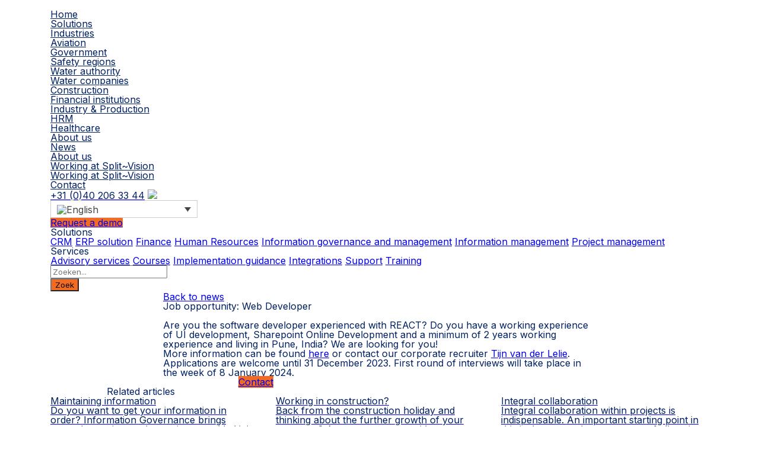

--- FILE ---
content_type: text/html; charset=UTF-8
request_url: https://www.splitvision.nl/en/news/article/job-opportunity-web-developer/
body_size: 8514
content:
<!DOCTYPE html>
<html lang="en-US">

<head>
    <meta charset="UTF-8" />
    <meta name="viewport" content="width=device-width, initial-scale=1.0" />
        	<title>Job opportunity: Web Developer - Split~Vision</title>
	    <link rel="profile" href="http://gmpg.org/xfn/11" />
    <link rel="stylesheet" href="https://www.splitvision.nl/wp-content/themes/splitvision/style.css" type="text/css" media="screen" />
    <link rel="pingback" href="https://www.splitvision.nl/xmlrpc.php" />
	
	<link rel="apple-touch-icon" sizes="180x180" href="https://www.splitvision.nl/wp-content/themes/splitvision/favicon/apple-touch-icon.png">
	<link rel="icon" type="image/png" sizes="32x32" href="https://www.splitvision.nl/wp-content/themes/splitvision/favicon/favicon-32x32.png">
	<link rel="icon" type="image/png" sizes="16x16" href="https://www.splitvision.nl/wp-content/themes/splitvision/favicon/favicon-16x16.png">
	<link rel="manifest" href="https://www.splitvision.nl/wp-content/themes/splitvision/favicon/site.webmanifest">
	<link rel="mask-icon" href="https://www.splitvision.nl/wp-content/themes/splitvision/favicon/safari-pinned-tab.svg" color="#1e2e5d">
	<link rel="shortcut icon" href="https://www.splitvision.nl/wp-content/themes/splitvision/favicon/favicon.ico">
	<meta name="msapplication-TileColor" content="#ffffff">
	<meta name="msapplication-config" content="https://www.splitvision.nl/wp-content/themes/splitvision/favicon/browserconfig.xml">
	<meta name="theme-color" content="#ffffff">

    		<link rel="canonical" href="https://www.splitvision.nl/en/news/article/job-opportunity-web-developer/" />
	
	<!-- HTML5 Shim and Respond.js IE8 support of HTML5 elements and media queries -->
	<!--[if lt IE 9]>
	<script src="https://oss.maxcdn.com/html5shiv/3.7.2/html5shiv.min.js"></script>
	<script src="https://oss.maxcdn.com/respond/1.4.2/respond.min.js"></script>
	<![endif]-->
	
		
	<script type='text/javascript'>
		(function(d,t) {
			_scoopi = {'onload': function() { this.trkDocumentLoad(); }};
			var s=d.getElementsByTagName(t)[0], js=d.createElement(t); js.async=1;
			js.src='//api.salesfeed.com/v3/bootstrap.js?aid=splitvision';
			s.parentNode.insertBefore(js,s);
		})(document,'script');
	</script>
	
    <meta name='robots' content='index, follow, max-image-preview:large, max-snippet:-1, max-video-preview:-1' />

	<!-- This site is optimized with the Yoast SEO plugin v26.8 - https://yoast.com/product/yoast-seo-wordpress/ -->
	<link rel="canonical" href="https://www.splitvision.nl/en/news/article/job-opportunity-web-developer/" />
	<meta property="og:locale" content="en_US" />
	<meta property="og:type" content="article" />
	<meta property="og:title" content="Job opportunity: Web Developer - Split~Vision" />
	<meta property="og:url" content="https://www.splitvision.nl/en/news/article/job-opportunity-web-developer/" />
	<meta property="og:site_name" content="Split~Vision" />
	<meta property="article:modified_time" content="2023-12-20T15:33:23+00:00" />
	<meta name="twitter:card" content="summary_large_image" />
	<script type="application/ld+json" class="yoast-schema-graph">{"@context":"https://schema.org","@graph":[{"@type":"WebPage","@id":"https://www.splitvision.nl/en/news/article/job-opportunity-web-developer/","url":"https://www.splitvision.nl/en/news/article/job-opportunity-web-developer/","name":"Job opportunity: Web Developer - Split~Vision","isPartOf":{"@id":"https://www.splitvision.nl/en/#website"},"datePublished":"2023-12-20T14:46:08+00:00","dateModified":"2023-12-20T15:33:23+00:00","breadcrumb":{"@id":"https://www.splitvision.nl/en/news/article/job-opportunity-web-developer/#breadcrumb"},"inLanguage":"en-US","potentialAction":[{"@type":"ReadAction","target":["https://www.splitvision.nl/en/news/article/job-opportunity-web-developer/"]}]},{"@type":"BreadcrumbList","@id":"https://www.splitvision.nl/en/news/article/job-opportunity-web-developer/#breadcrumb","itemListElement":[{"@type":"ListItem","position":1,"name":"Home","item":"https://www.splitvision.nl/en/"},{"@type":"ListItem","position":2,"name":"Job opportunity: Web Developer"}]},{"@type":"WebSite","@id":"https://www.splitvision.nl/en/#website","url":"https://www.splitvision.nl/en/","name":"Split~Vision","description":"","potentialAction":[{"@type":"SearchAction","target":{"@type":"EntryPoint","urlTemplate":"https://www.splitvision.nl/en/?s={search_term_string}"},"query-input":{"@type":"PropertyValueSpecification","valueRequired":true,"valueName":"search_term_string"}}],"inLanguage":"en-US"}]}</script>
	<!-- / Yoast SEO plugin. -->


<link rel='dns-prefetch' href='//www.googletagmanager.com' />
<style id='wp-img-auto-sizes-contain-inline-css'>
img:is([sizes=auto i],[sizes^="auto," i]){contain-intrinsic-size:3000px 1500px}
/*# sourceURL=wp-img-auto-sizes-contain-inline-css */
</style>
<style id='classic-theme-styles-inline-css'>
/*! This file is auto-generated */
.wp-block-button__link{color:#fff;background-color:#32373c;border-radius:9999px;box-shadow:none;text-decoration:none;padding:calc(.667em + 2px) calc(1.333em + 2px);font-size:1.125em}.wp-block-file__button{background:#32373c;color:#fff;text-decoration:none}
/*# sourceURL=/wp-includes/css/classic-themes.min.css */
</style>
<link rel='stylesheet' id='wpml-legacy-dropdown-0-css' href='https://www.splitvision.nl/wp-content/plugins/sitepress-multilingual-cms/templates/language-switchers/legacy-dropdown/style.min.css?ver=1' media='all' />
<link rel='stylesheet' id='Css-plugins-css' href='https://www.splitvision.nl/wp-content/themes/splitvision/css/plugins.min.css?ver=6.9' media='all' />
<link rel='stylesheet' id='Less-Stylesheet-css' href='https://www.splitvision.nl/wp-content/uploads/wp-less/splitvision/css/style-42d1eaf764.css' media='all' />
<script src="https://www.splitvision.nl/wp-content/plugins/sitepress-multilingual-cms/templates/language-switchers/legacy-dropdown/script.min.js?ver=1" id="wpml-legacy-dropdown-0-js"></script>

<!-- Google tag (gtag.js) snippet added by Site Kit -->
<!-- Google Analytics snippet added by Site Kit -->
<script src="https://www.googletagmanager.com/gtag/js?id=GT-NS92NLK" id="google_gtagjs-js" async></script>
<script id="google_gtagjs-js-after">
window.dataLayer = window.dataLayer || [];function gtag(){dataLayer.push(arguments);}
gtag("set","linker",{"domains":["www.splitvision.nl"]});
gtag("js", new Date());
gtag("set", "developer_id.dZTNiMT", true);
gtag("config", "GT-NS92NLK");
 window._googlesitekit = window._googlesitekit || {}; window._googlesitekit.throttledEvents = []; window._googlesitekit.gtagEvent = (name, data) => { var key = JSON.stringify( { name, data } ); if ( !! window._googlesitekit.throttledEvents[ key ] ) { return; } window._googlesitekit.throttledEvents[ key ] = true; setTimeout( () => { delete window._googlesitekit.throttledEvents[ key ]; }, 5 ); gtag( "event", name, { ...data, event_source: "site-kit" } ); }; 
//# sourceURL=google_gtagjs-js-after
</script>
<meta name="generator" content="WPML ver:4.8.6 stt:37,1;" />
<meta name="generator" content="Site Kit by Google 1.168.0" />	<link rel="stylesheet" href="https://use.typekit.net/hlo3nkf.css">
	
<!-- Google Tag Manager snippet added by Site Kit -->
<script>
			( function( w, d, s, l, i ) {
				w[l] = w[l] || [];
				w[l].push( {'gtm.start': new Date().getTime(), event: 'gtm.js'} );
				var f = d.getElementsByTagName( s )[0],
					j = d.createElement( s ), dl = l != 'dataLayer' ? '&l=' + l : '';
				j.async = true;
				j.src = 'https://www.googletagmanager.com/gtm.js?id=' + i + dl;
				f.parentNode.insertBefore( j, f );
			} )( window, document, 'script', 'dataLayer', 'GTM-MJRJ3QS8' );
			
</script>

<!-- End Google Tag Manager snippet added by Site Kit -->
		<style id="wp-custom-css">
			@import url('https://fonts.googleapis.com/css2?family=Inter:wght@400;500;600;700&display=swap');

body, body * {
  font-family: 'Inter', 'Roboto', 'Muli', sans-serif;
}

.menu-item.current-menu-item > a,
.menu-item.current_page_item > a {
  color: #E57A40 !important;
font-weight: 600 !important;
}

.menu-item > a:hover {
  color: #4a5f9b !important;
}

.menu-item a {
color: #002060 !important;
font-weight: 400 !important;

}

.module-overzicht-inner .button-container a {
background-color: #002060 !important;
}

.header-right span {
color: #002060 !important;
}

.solutions-menu span:hover {
color: #f36b23 !important;
}

/* .banner-inner {
background-color: #002060 !important;
}
 */
.banner-inner a {
color: #002060 !important;
}

.buttons a {
color: #fff !important;
}

.button.white.down:hover {
    color: #fff !important;          
    background-color: #f36b23 !important;
}

.button.white.down {
    color: #002060 !important;           /* text color */
    background-color: #fff !important; /* background color */
}

.banner-inner a:hover {
color: #fff !important;
}

.banner h1 {
color: #fff !important;
}

.banner p {
color: #fff !important;
}

p {
color: #002060 !important;
}

.footer-cta
{
/*   background-color: #1e2e5d !important;  */
}

.footer {
background-color: #002060 !important;
}

.footer-block p {
color: #fff !important;
}

.footer-cta h2 {
color: #fff !important;
}

.top-footer {
/*   background-color: #002060 !important;  */
color: white
}

.top-footer a {
color: #dae3fd !important;
}
.top-footer a:hover {
color: #fff !important;
}

.bottom-footer {
/*   background-color: #002060 !important;  */
color: #000 !important;
}

.bottom-footer p {
color: #cfd9f8 !important;
}

.bottom-footer a {
color: #cfd9f8 !important;
}

.bottom-footer a:hover {
color: #fff !important;
}

.button {
background-color: #f36b23;
}

h1 {
color: #002060 !important;
}

h2 {
color: #002060 !important;
}

.oplossingen-diensten-overzicht h5 {
color: #002060 !important;
}

.solution-item:hover h5 {
color: #f36b23 !important;
}

.buttons.two-buttons .secondair.btn-underlined {
  color: #002060 !important;
}

.buttons.two-buttons .secondair.btn-underlined:hover {
  color: #4a5f9b !important;
}

.cta-met-persoon-inner p {
color: #fff9f5 !important;
}

.cta-met-persoon-inner h1 {
color: #fff !important;
}

.oplossingen-diensten-overzicht .solution-item .content {
  display: flex;
  flex-direction: column;
  justify-content: center; /* vertical centering ONLY */
  height: 100%;
}

.button {
  font-family: 'Inter', 'Roboto', 'Muli', sans-serif;
}		</style>
		</head>
<body class="wp-singular nieuws-template-default single single-nieuws postid-3418 wp-theme-splitvision">
			<!-- Google Tag Manager (noscript) snippet added by Site Kit -->
		<noscript>
			<iframe src="https://www.googletagmanager.com/ns.html?id=GTM-MJRJ3QS8" height="0" width="0" style="display:none;visibility:hidden"></iframe>
		</noscript>
		<!-- End Google Tag Manager (noscript) snippet added by Site Kit -->
			
		
	<!--[if lt IE 10]>
	 <div id="old-ie-banner">
	 		<div class="container">
	 			<p><b>Let op!</b> Je gebruikt een verouderde versie van Internet Explorer. Hierdoor kan de website mogelijk niet goed functioneren, update je browser of gebruik een alternatieve browser.</p>
	 		</div>
	 	</div>
	 <![endif]-->


<header class="home-header">
	<!--Start Header-->
	<div class="header-top">
					<div class="header-wrapper">
					<div class="container">
				<div class="header-inner">
					
					<div class="header-left">
						<div class="logo">
							<a href="https://www.splitvision.nl/en/" aria-label="Split~Vision" class="logolink"><img src="https://www.splitvision.nl/wp-content/uploads/2021/10/SV.png" alt=""></a>						</div>
						
						<div class="navigation">
							<nav class="nav d-none d-lg-block">
								<ul id="menu-hoofdmenu-en" class="menu"><li id="menu-item-1264" class="menu-item menu-item-type-post_type menu-item-object-page menu-item-home menu-item-1264"><a href="https://www.splitvision.nl/en/">Home</a></li>
<li id="menu-item-1263" class="solutions-menu-btn menu-item menu-item-type-post_type menu-item-object-page menu-item-1263"><a href="https://www.splitvision.nl/en/solutions/">Solutions</a></li>
<li id="menu-item-2767" class="menu-item menu-item-type-post_type menu-item-object-page menu-item-has-children menu-item-2767"><a href="https://www.splitvision.nl/en/industries/">Industries</a>
<ul class="sub-menu">
	<li id="menu-item-3900" class="menu-item menu-item-type-post_type menu-item-object-page menu-item-3900"><a href="https://www.splitvision.nl/en/industries/aviation/">Aviation</a></li>
	<li id="menu-item-2772" class="menu-item menu-item-type-post_type menu-item-object-page menu-item-has-children menu-item-2772"><a href="https://www.splitvision.nl/en/industries/government/">Government</a>
	<ul class="sub-menu">
		<li id="menu-item-2776" class="menu-item menu-item-type-post_type menu-item-object-page menu-item-2776"><a href="https://www.splitvision.nl/en/industries/safetyregions/">Safety regions</a></li>
		<li id="menu-item-2777" class="menu-item menu-item-type-post_type menu-item-object-page menu-item-2777"><a href="https://www.splitvision.nl/en/industries/water-authorities/">Water authority</a></li>
		<li id="menu-item-2778" class="menu-item menu-item-type-post_type menu-item-object-page menu-item-2778"><a href="https://www.splitvision.nl/en/industries/water-companies/">Water companies</a></li>
	</ul>
</li>
	<li id="menu-item-2769" class="menu-item menu-item-type-post_type menu-item-object-page menu-item-2769"><a href="https://www.splitvision.nl/en/industries/construction/">Construction</a></li>
	<li id="menu-item-2771" class="menu-item menu-item-type-post_type menu-item-object-page menu-item-2771"><a href="https://www.splitvision.nl/en/industries/financialinstitutions/">Financial institutions</a></li>
	<li id="menu-item-2775" class="menu-item menu-item-type-post_type menu-item-object-page menu-item-2775"><a href="https://www.splitvision.nl/en/industries/industry-production/">Industry &#038; Production</a></li>
	<li id="menu-item-2774" class="menu-item menu-item-type-post_type menu-item-object-page menu-item-2774"><a href="https://www.splitvision.nl/en/industries/hrm/">HRM</a></li>
	<li id="menu-item-2773" class="menu-item menu-item-type-post_type menu-item-object-page menu-item-2773"><a href="https://www.splitvision.nl/en/industries/zorghealthcare/">Healthcare</a></li>
</ul>
</li>
<li id="menu-item-2126" class="menu-item menu-item-type-post_type menu-item-object-page menu-item-has-children menu-item-2126"><a href="https://www.splitvision.nl/en/about-us/">About us</a>
<ul class="sub-menu">
	<li id="menu-item-2128" class="menu-item menu-item-type-post_type menu-item-object-page menu-item-2128"><a href="https://www.splitvision.nl/en/news/">News</a></li>
	<li id="menu-item-2129" class="menu-item menu-item-type-post_type menu-item-object-page menu-item-2129"><a href="https://www.splitvision.nl/en/about-us/">About us</a></li>
	<li id="menu-item-2915" class="menu-item menu-item-type-post_type menu-item-object-page menu-item-has-children menu-item-2915"><a href="https://www.splitvision.nl/en/working-at-splitvision/">Working at Split~Vision</a>
	<ul class="sub-menu">
		<li id="menu-item-2914" class="menu-item menu-item-type-post_type menu-item-object-page menu-item-2914"><a href="https://www.splitvision.nl/en/working-at-splitvision/">Working at Split~Vision</a></li>
	</ul>
</li>
</ul>
</li>
<li id="menu-item-2132" class="menu-item menu-item-type-post_type menu-item-object-page menu-item-2132"><a href="https://www.splitvision.nl/en/contact/">Contact</a></li>
</ul>	
							</nav>	
						</div>
					</div>
					
					<div class="header-right">
													<a href="tel:+310402063344" class="phone"><span>+31 (0)40 206 33 44﻿</span></a>
							
						<a href="#" class="search-trigger"><img src="https://www.splitvision.nl/wp-content/themes/splitvision/images/icon-search.svg"></a>
						
						<div class="lang-wrapper ">
							
<div
	 class="wpml-ls-statics-shortcode_actions wpml-ls wpml-ls-legacy-dropdown js-wpml-ls-legacy-dropdown">
	<ul role="menu">

		<li role="none" tabindex="0" class="wpml-ls-slot-shortcode_actions wpml-ls-item wpml-ls-item-en wpml-ls-current-language wpml-ls-last-item wpml-ls-item-legacy-dropdown">
			<a href="#" class="js-wpml-ls-item-toggle wpml-ls-item-toggle" role="menuitem" title="Switch to English">
                                                    <img
            class="wpml-ls-flag"
            src="https://www.splitvision.nl/wp-content/uploads/flags/vlag-en.svg"
            alt="English"
            width=18
            height=12
    /></a>

			<ul class="wpml-ls-sub-menu" role="menu">
				
					<li class="wpml-ls-slot-shortcode_actions wpml-ls-item wpml-ls-item-nl wpml-ls-first-item" role="none">
						<a href="https://www.splitvision.nl/" class="wpml-ls-link" role="menuitem" aria-label="Switch to Dutch" title="Switch to Dutch">
                                                                <img
            class="wpml-ls-flag"
            src="https://www.splitvision.nl/wp-content/uploads/flags/vlag-nl.svg"
            alt="Dutch"
            width=18
            height=12
    /></a>
					</li>

							</ul>

		</li>

	</ul>
</div>
						</div>
						
							<a href="https://www.splitvision.nl/en/request-a-demo/" class="button  d-none d-md-inline-block" target="_self" rel="">Request a demo</a>
				
						<div class="nav-toggle d-block d-lg-none">
							<div class="hamburger-menu">
								<div class="menu-part"></div>
								<div class="menu-part"></div>
								<div class="menu-part"></div>
							</div>
						</div>
					</div>
					
											<div class="solutions-menu">
							<div class="solutions-menu-inner">
																	<div class="solutions">
										<p class="menu-title">Solutions</p>
										
										<div class="solutions-menu-items">
																									<span class="solutions-menu-item"><a href="https://www.splitvision.nl/en/solutions/crm/"><img src="https://www.splitvision.nl/wp-content/uploads/2025/10/CRM.svg" alt="" /><span class="label">CRM</span></a></span>
																									<span class="solutions-menu-item"><a href="https://www.splitvision.nl/en/solutions/erp-solution/"><img src="https://www.splitvision.nl/wp-content/uploads/2025/09/ERP.svg" alt="" /><span class="label">ERP solution</span></a></span>
																									<span class="solutions-menu-item"><a href="https://www.splitvision.nl/en/solutions/finance/"><img src="https://www.splitvision.nl/wp-content/uploads/2025/09/Financd.svg" alt="" /><span class="label">Finance</span></a></span>
																									<span class="solutions-menu-item"><a href="https://www.splitvision.nl/en/solutions/human-resources/"><img src="https://www.splitvision.nl/wp-content/uploads/2025/09/HR.svg" alt="" /><span class="label">Human Resources</span></a></span>
																									<span class="solutions-menu-item"><a href="https://www.splitvision.nl/en/solutions/information-governance-and-management/"><img src="https://www.splitvision.nl/wp-content/uploads/2025/09/Informatie-governance-en-beheer.svg" alt="" /><span class="label">Information governance and management</span></a></span>
																									<span class="solutions-menu-item"><a href="https://www.splitvision.nl/en/solutions/information-management/"><img src="https://www.splitvision.nl/wp-content/uploads/2025/09/Innformatie-management.svg" alt="" /><span class="label">Information management</span></a></span>
																									<span class="solutions-menu-item"><a href="https://www.splitvision.nl/en/solutions/project-management/"><img src="https://www.splitvision.nl/wp-content/uploads/2025/09/Projectmanagement.svg" alt="" /><span class="label">Project management</span></a></span>
																					</div>
									</div>
																
																	<div class="services">
										<p class="menu-title">Services</p>
										
										<div class="solutions-menu-items">
																									<span class="solutions-menu-item"><a href="https://www.splitvision.nl/en/services/advisory-services/"><img src="https://www.splitvision.nl/wp-content/uploads/2025/09/Adviesdiensten.svg" alt="" /><span class="label">Advisory services</span></a></span>
																									<span class="solutions-menu-item"><a href="https://www.splitvision.nl/en/services/courses/"><img src="https://www.splitvision.nl/wp-content/uploads/2025/09/Opleidingen.svg" alt="" /><span class="label">Courses</span></a></span>
																									<span class="solutions-menu-item"><a href="https://www.splitvision.nl/en/services/implementatiebegeleiding/"><img src="https://www.splitvision.nl/wp-content/uploads/2025/09/Implementatiebegeleiding.svg" alt="" /><span class="label">Implementation guidance</span></a></span>
																									<span class="solutions-menu-item"><a href="https://www.splitvision.nl/en/services/integrations/"><img src="https://www.splitvision.nl/wp-content/uploads/2025/09/Integraties.svg" alt="" /><span class="label">Integrations</span></a></span>
																									<span class="solutions-menu-item"><a href="https://www.splitvision.nl/en/services/support/"><img src="https://www.splitvision.nl/wp-content/uploads/2025/09/Support.svg" alt="" /><span class="label">Support</span></a></span>
																									<span class="solutions-menu-item"><a href="https://www.splitvision.nl/en/services/training/"><img src="https://www.splitvision.nl/wp-content/uploads/2025/09/Trainingen.svg" alt="" /><span class="label">Training</span></a></span>
																					</div>
									</div>
															</div>
						</div>
									</div>
			</div>
			
					</div>
				
		<div class="search-bar-item">
			<div class="container">
				<div class="search-bar-item-inner">
					<form role="search" method="get" class="searchform" action="https://www.splitvision.nl/en/">
    <input type="text" value="" placeholder="Zoeken..." name="s" class="search-field" />
    <div class="submit-container">
        <input type="submit" class="search-button button dark small search-icon" value="Zoek" />
    </div>
</form>				</div>
			</div>
		</div>
	</div>

</header>

<section class="website-content">

<style>
	/* .header-wrapper {
		border-radius: 0px 0px 50px 50px;
	} */
</style>

<div class="banner banner-post  afbeeldingbanner ">
	<div class="banner-inner">
		<div class="container">
			<div class="row">
				<div class="col-xl-10 offset-xl-1 col-md-12">
					<div class="content">
																								
												
											</div>
				</div>
			</div>
		</div>
	</div>
	<div class="banner-img" style="background-image: url('')"></div>
</div>	<div class="single-content">
		<div class="container">
			<div class="row">
				<div class="col-xl-8 offset-xl-2 col-lg-8 offset-lg-2 col-md-12">
					<div class="single-content-inner large-font-inside">
													<div class="single-top">
								<a href="https://www.splitvision.nl/en/news/" class="text-link back">Back to news</a>
		
								<h1 class="look-h2">Job opportunity: Web Developer</h1>
							</div>
												
						
<div class="content-tekst   ">
	
			<div class="tekst">
			<p><img fetchpriority="high" decoding="async" class="alignnone size-medium wp-image-3419" src="https://www.splitvision.nl/wp-content/uploads/2023/12/Visual-Webdeveloper-400x400.jpg" alt="" width="400" height="400" srcset="https://www.splitvision.nl/wp-content/uploads/2023/12/Visual-Webdeveloper-400x400.jpg 400w, https://www.splitvision.nl/wp-content/uploads/2023/12/Visual-Webdeveloper-1024x1024.jpg 1024w, https://www.splitvision.nl/wp-content/uploads/2023/12/Visual-Webdeveloper-768x768.jpg 768w, https://www.splitvision.nl/wp-content/uploads/2023/12/Visual-Webdeveloper.jpg 1080w" sizes="(max-width: 400px) 100vw, 400px" /></p>
<p>Are you the software developer experienced with REACT? Do you have a working experience of UI development, Sharepoint Online Development and a minimum of 2 years working experience and living in Pune, India? We are looking for you!</p>
<p>More information can be found <a href="https://www.splitvision.nl/en/?post_type=vacatures&#038;p=3086">here</a> or contact our corporate recruiter <a href="https://www.linkedin.com/in/ACoAACRjgNMB2Qj7VG38aEsu_STC36ILA-KS2PQ" data-attribute-index="1" data-entity-type="MINI_PROFILE">Tijn van der Lelie</a>.</p>
<p>Applications are welcome until 31 December 2023. First round of interviews will take place in the week of 8 January 2024.</p>
		</div>
	</div>
														<div class="cta-tekst-single tekst">
									<div class="row">
										<div class="col-xl-8 offset-xl-2 col-md-10 offset-md-1">
																							<a href="https://www.splitvision.nl/en/contact/" class="button " target="_self" rel="">Contact</a>
											</div>
									</div>
								</div>
																		</div>
				</div>
			</div>
		</div>
	</div>

	
			<div class="module-overzicht related">
			<div class="container">
				<div class="row">
					<div class="col-md-10 offset-md-1">
						<h2 class="look-h3">Related articles</h2>
					</div>
				</div>
								<div class="row">
							<div class="col-md-6 col-lg-4">
			<article class="module-item nieuws">
				<a href="https://www.splitvision.nl/en/news/article/maintaining-information/" class="module-item-inner">
					<span class="module-item-top">
						<span class="afbeelding-overzicht-container">
							<span class="afbeelding-overzicht-image lazy" data-src="https://www.splitvision.nl/wp-content/uploads/2021/08/Informatie-huishouding.png"></span>
						</span>
						<span class="tekst-overzicht">
							<h1 class="look-h4">Maintaining information</h1>
							<p class="copy">Do you want to get your information in order? Information Governance brings control, certainty and overview, provided it is successfully...</p>
						</span>
					</span>
					<span class="link-overzicht">
						<span class="button transparent">Read more</span>
					</span>
				</a>
			</article>
		</div>
				<div class="col-md-6 col-lg-4">
			<article class="module-item nieuws">
				<a href="https://www.splitvision.nl/en/news/article/working-in-construction/" class="module-item-inner">
					<span class="module-item-top">
						<span class="afbeelding-overzicht-container">
							<span class="afbeelding-overzicht-image lazy" data-src="https://www.splitvision.nl/wp-content/uploads/2021/08/Werkzaam-in-de-bouw_.png"></span>
						</span>
						<span class="tekst-overzicht">
							<h1 class="look-h4">Working in construction?</h1>
							<p class="copy">Back from the construction holiday and thinking about the further growth of your company? Are you an expert with a...</p>
						</span>
					</span>
					<span class="link-overzicht">
						<span class="button transparent">Read more</span>
					</span>
				</a>
			</article>
		</div>
				<div class="col-md-6 col-lg-4">
			<article class="module-item nieuws">
				<a href="https://www.splitvision.nl/en/news/article/integral-collaboration/" class="module-item-inner">
					<span class="module-item-top">
						<span class="afbeelding-overzicht-container">
							<span class="afbeelding-overzicht-image lazy" data-src="https://www.splitvision.nl/wp-content/uploads/2021/08/Integraal-samenwerken.png"></span>
						</span>
						<span class="tekst-overzicht">
							<h1 class="look-h4">Integral collaboration</h1>
							<p class="copy">Integral collaboration within projects is indispensable. An important starting point in this is the targeted management of all projects and...</p>
						</span>
					</span>
					<span class="link-overzicht">
						<span class="button transparent">Read more</span>
					</span>
				</a>
			</article>
		</div>
				<div class="col-md-6 col-lg-4">
			<article class="module-item nieuws">
				<a href="https://www.splitvision.nl/en/news/article/information-governance/" class="module-item-inner">
					<span class="module-item-top">
						<span class="afbeelding-overzicht-container">
							<span class="afbeelding-overzicht-image lazy" data-src="https://www.splitvision.nl/wp-content/uploads/2020/06/Informatie-Governance.png"></span>
						</span>
						<span class="tekst-overzicht">
							<h1 class="look-h4">Information Governance</h1>
							<p class="copy">Want to successfully safeguard Information Governance as water authority or water company? Information Governance brings control, certainty and overview if...</p>
						</span>
					</span>
					<span class="link-overzicht">
						<span class="button transparent">Read more</span>
					</span>
				</a>
			</article>
		</div>
											</div>
			</div>
		</div>
		
</section>


<nav class="responsive-nav"><!--Start Responsive Navigatie-->
	<ul class="nav">
		<li class="menu-item menu-item-type-post_type menu-item-object-page menu-item-home menu-item-1264"><a href="https://www.splitvision.nl/en/">Home</a></li>
<li class="solutions-menu-btn menu-item menu-item-type-post_type menu-item-object-page menu-item-1263"><a href="https://www.splitvision.nl/en/solutions/">Solutions</a><ul class="sub-menu"><li class="menu-item menu-item-type-post_type menu-item-object-page  menu-item-1967"><a href="https://www.splitvision.nl/en/solutions/project-management/" >Project management</a></li><li class="menu-item menu-item-type-post_type menu-item-object-page  menu-item-2055"><a href="https://www.splitvision.nl/en/solutions/crm/" >CRM</a></li><li class="menu-item menu-item-type-post_type menu-item-object-page  menu-item-2094"><a href="https://www.splitvision.nl/en/solutions/erp-solution/" >ERP solution</a></li><li class="menu-item menu-item-type-post_type menu-item-object-page  menu-item-2102"><a href="https://www.splitvision.nl/en/solutions/finance/" >Finance</a></li><li class="menu-item menu-item-type-post_type menu-item-object-page  menu-item-2498"><a href="https://www.splitvision.nl/en/solutions/information-management/" >Information management</a></li><li class="menu-item menu-item-type-post_type menu-item-object-page  menu-item-2086"><a href="https://www.splitvision.nl/en/solutions/human-resources/" >Human Resources</a></li><li class="menu-item menu-item-type-post_type menu-item-object-page  menu-item-1265"><a href="https://www.splitvision.nl/en/solutions/information-governance-and-management/" >Information governance and management</a></li></ul></li>
<li class="menu-item menu-item-type-post_type menu-item-object-page menu-item-has-children menu-item-2767"><a href="https://www.splitvision.nl/en/industries/">Industries</a>
<ul class="sub-menu">
	<li class="menu-item menu-item-type-post_type menu-item-object-page menu-item-3900"><a href="https://www.splitvision.nl/en/industries/aviation/">Aviation</a></li>
	<li class="menu-item menu-item-type-post_type menu-item-object-page menu-item-has-children menu-item-2772"><a href="https://www.splitvision.nl/en/industries/government/">Government</a>
	<ul class="sub-menu">
		<li class="menu-item menu-item-type-post_type menu-item-object-page menu-item-2776"><a href="https://www.splitvision.nl/en/industries/safetyregions/">Safety regions</a></li>
		<li class="menu-item menu-item-type-post_type menu-item-object-page menu-item-2777"><a href="https://www.splitvision.nl/en/industries/water-authorities/">Water authority</a></li>
		<li class="menu-item menu-item-type-post_type menu-item-object-page menu-item-2778"><a href="https://www.splitvision.nl/en/industries/water-companies/">Water companies</a></li>
	</ul>
</li>
	<li class="menu-item menu-item-type-post_type menu-item-object-page menu-item-2769"><a href="https://www.splitvision.nl/en/industries/construction/">Construction</a></li>
	<li class="menu-item menu-item-type-post_type menu-item-object-page menu-item-2771"><a href="https://www.splitvision.nl/en/industries/financialinstitutions/">Financial institutions</a></li>
	<li class="menu-item menu-item-type-post_type menu-item-object-page menu-item-2775"><a href="https://www.splitvision.nl/en/industries/industry-production/">Industry &#038; Production</a></li>
	<li class="menu-item menu-item-type-post_type menu-item-object-page menu-item-2774"><a href="https://www.splitvision.nl/en/industries/hrm/">HRM</a></li>
	<li class="menu-item menu-item-type-post_type menu-item-object-page menu-item-2773"><a href="https://www.splitvision.nl/en/industries/zorghealthcare/">Healthcare</a></li>
</ul>
</li>
<li class="menu-item menu-item-type-post_type menu-item-object-page menu-item-has-children menu-item-2126"><a href="https://www.splitvision.nl/en/about-us/">About us</a>
<ul class="sub-menu">
	<li class="menu-item menu-item-type-post_type menu-item-object-page menu-item-2128"><a href="https://www.splitvision.nl/en/news/">News</a></li>
	<li class="menu-item menu-item-type-post_type menu-item-object-page menu-item-2129"><a href="https://www.splitvision.nl/en/about-us/">About us</a></li>
	<li class="menu-item menu-item-type-post_type menu-item-object-page menu-item-has-children menu-item-2915"><a href="https://www.splitvision.nl/en/working-at-splitvision/">Working at Split~Vision</a>
	<ul class="sub-menu">
		<li class="menu-item menu-item-type-post_type menu-item-object-page menu-item-2914"><a href="https://www.splitvision.nl/en/working-at-splitvision/">Working at Split~Vision</a></li>
	</ul>
</li>
</ul>
</li>
<li class="menu-item menu-item-type-post_type menu-item-object-page menu-item-2132"><a href="https://www.splitvision.nl/en/contact/">Contact</a></li>
	</ul>
		<a href="https://www.splitvision.nl/en/request-a-demo/" class="button d-inline-block d-md-none" target="_self" rel="">Request a demo</a>
	</nav>

<footer>
	<div class="footer-cta">
		<div class="container">
			<div class="row">
				<div class="col-sm-6 col-lg-4 offset-lg-2">
					<h2>Curious about what we can do for <span>your company</span>?</h2>
				</div>
				
				<div class="col-sm-6">
											<div class="footer-cta-wrapper">
								<a href="https://www.splitvision.nl/en/contact/" class="button " target="_self" rel="">Contact</a>
							</div>
									</div>
			</div>
		</div>	
	</div>
	
	<div class="top-footer">
		<div class="container">
			<div class="row">
				<div class="col-md-6 col-lg-8">
					<div class="row">
													<div class="col-sm-6 col-lg-3">
								<div class="footer-block menu">
									<p class="titel">Solutions</p>
									<ul id="menu-navigatie" class="menu">

																			<li class="menu-item menu-item-type-post_type menu-item-object-page"><a href="https://www.splitvision.nl/en/solutions/crm/">CRM</a></li>
																			<li class="menu-item menu-item-type-post_type menu-item-object-page"><a href="https://www.splitvision.nl/en/solutions/erp-solution/">ERP solution</a></li>
																			<li class="menu-item menu-item-type-post_type menu-item-object-page"><a href="https://www.splitvision.nl/en/solutions/finance/">Finance</a></li>
																			<li class="menu-item menu-item-type-post_type menu-item-object-page"><a href="https://www.splitvision.nl/en/solutions/human-resources/">Human Resources</a></li>
																			<li class="menu-item menu-item-type-post_type menu-item-object-page"><a href="https://www.splitvision.nl/en/solutions/information-governance-and-management/">Information governance and management</a></li>
																			<li class="menu-item menu-item-type-post_type menu-item-object-page"><a href="https://www.splitvision.nl/en/solutions/information-management/">Information management</a></li>
																			<li class="menu-item menu-item-type-post_type menu-item-object-page"><a href="https://www.splitvision.nl/en/solutions/project-management/">Project management</a></li>
																	</div>
							</div>
												
													<div class="col-sm-6 col-lg-3">
								<div class="footer-block menu">
									<p class="titel">Services</p>
									<ul id="menu-navigatie" class="menu">

																			<li class="menu-item menu-item-type-post_type menu-item-object-page"><a href="https://www.splitvision.nl/en/services/advisory-services/">Advisory services</a></li>
																			<li class="menu-item menu-item-type-post_type menu-item-object-page"><a href="https://www.splitvision.nl/en/services/courses/">Courses</a></li>
																			<li class="menu-item menu-item-type-post_type menu-item-object-page"><a href="https://www.splitvision.nl/en/services/implementatiebegeleiding/">Implementation guidance</a></li>
																			<li class="menu-item menu-item-type-post_type menu-item-object-page"><a href="https://www.splitvision.nl/en/services/integrations/">Integrations</a></li>
																			<li class="menu-item menu-item-type-post_type menu-item-object-page"><a href="https://www.splitvision.nl/en/services/support/">Support</a></li>
																			<li class="menu-item menu-item-type-post_type menu-item-object-page"><a href="https://www.splitvision.nl/en/services/training/">Training</a></li>
																	</div>
							</div>
						
													<div class="col-sm-6 col-lg-3">
								<div class="footer-block menu">
									<p class="titel">Industries</p>
									<ul id="menu-navigatie" class="menu">

																			<li class="menu-item menu-item-type-post_type menu-item-object-page"><a href="https://www.splitvision.nl/en/industries/aviation/">Aviation</a></li>
																			<li class="menu-item menu-item-type-post_type menu-item-object-page"><a href="https://www.splitvision.nl/en/industries/business-services/">Business services</a></li>
																			<li class="menu-item menu-item-type-post_type menu-item-object-page"><a href="https://www.splitvision.nl/en/industries/construction/">Construction</a></li>
																			<li class="menu-item menu-item-type-post_type menu-item-object-page"><a href="https://www.splitvision.nl/en/industries/education/">Education</a></li>
																			<li class="menu-item menu-item-type-post_type menu-item-object-page"><a href="https://www.splitvision.nl/en/industries/financialinstitutions/">Financial institutions</a></li>
																			<li class="menu-item menu-item-type-post_type menu-item-object-page"><a href="https://www.splitvision.nl/en/industries/government/">Government</a></li>
																			<li class="menu-item menu-item-type-post_type menu-item-object-page"><a href="https://www.splitvision.nl/en/industries/zorghealthcare/">Healthcare</a></li>
																			<li class="menu-item menu-item-type-post_type menu-item-object-page"><a href="https://www.splitvision.nl/en/industries/hrm/">HRM</a></li>
																			<li class="menu-item menu-item-type-post_type menu-item-object-page"><a href="https://www.splitvision.nl/en/industries/industry-production/">Industry & Production</a></li>
																			<li class="menu-item menu-item-type-post_type menu-item-object-page"><a href="https://www.splitvision.nl/en/industries/safetyregions/">Safety regions</a></li>
																			<li class="menu-item menu-item-type-post_type menu-item-object-page"><a href="https://www.splitvision.nl/en/industries/water-authorities/">Water authority</a></li>
																			<li class="menu-item menu-item-type-post_type menu-item-object-page"><a href="https://www.splitvision.nl/en/industries/water-companies/">Water companies</a></li>
																	</div>
							</div>
																
						<div class="col-sm-6 col-lg-3">
							<div class="footer-block menu">
												
								<p class="titel">About us</p>
								<ul id="menu-about-us" class="menu"><li id="menu-item-2137" class="menu-item menu-item-type-post_type menu-item-object-page menu-item-2137"><a href="https://www.splitvision.nl/en/about-us/">About us</a></li>
<li id="menu-item-2146" class="menu-item menu-item-type-post_type menu-item-object-page menu-item-2146"><a href="https://www.splitvision.nl/en/working-at-splitvision/">Working at Split~Vision</a></li>
<li id="menu-item-2138" class="menu-item menu-item-type-post_type menu-item-object-page menu-item-2138"><a href="https://www.splitvision.nl/en/contact/">Contact</a></li>
</ul>							</div>
							
							<div class="footer-block menu">
																	<p class="titel">Volg ons</p>
									
									<div class="social-media">
																					<a href="https://www.linkedin.com/company/split-vision/" target="_blank" rel="noopener" aria-label='LinkedIn' class="linkedin">LinkedIn</a>
																															<a href="https://www.facebook.com/splitvisionnl" target="_blank" rel="noopener" aria-label='Facebook' class="facebook">Facebook</a>
																															<a href="https://www.instagram.com/splitvisionnl/" target="_blank" rel="noopener" aria-label='Instagram' class="instagram">Instagram</a>
																															<a href="https://twitter.com/splitvisionnl" target="_blank" rel="noopener" aria-label='Twitter' class="twitter">Twitter</a>
																													</div>
				
															</div>
						</div>
					</div>
				</div>
				
				<div class="col-md-6 col-lg-4">
					<div class="footer-block company-info">
						<div class="row">
							<div class="col-md-9 offset-md-3">
								<p class="titel">
									Split~Vision								</p>
				
								<p>
																			<a class="phone" href="tel:+310402063344">+31 (0)40 206 33 44﻿</a><br>
																												<a class="email" href="mailto:info@splitvision.nl ">info@splitvision.nl </a><br>
																		
									Torenallee 20<br>									5617 BC 									Eindhoven<br>									
																																				
																																			</p>
								
								<p class="titel">
																	</p>
				
								<p>
																																			</p>
							</div>
						</div>
					</div>
				</div>
			</div>
		</div>
	</div>
			
	<div class="bottom-footer">
		<div class="container">
			<div class="footer-inner">
				<div class="colofon-left">
					<div class="menu-colofon-menu-engels-container"><ul id="menu-colofon-menu-engels" class="menu"><li><p>&copy; 2026 Split~Vision</p></li><li id="menu-item-2133" class="menu-item menu-item-type-post_type menu-item-object-page menu-item-2133"><a rel="privacy-policy" href="https://www.splitvision.nl/en/privacy-statement/">Privacy statement</a></li>
<li id="menu-item-2727" class="menu-item menu-item-type-post_type menu-item-object-page menu-item-2727"><a href="https://www.splitvision.nl/en/sitemap/">Sitemap</a></li>
<li id="menu-item-3926" class="menu-item menu-item-type-post_type menu-item-object-page menu-item-3926"><a href="https://www.splitvision.nl/en/?page_id=2730">Disclaimer</a></li>
</ul></div>				</div>
				<div class="colofon-right">
					<a href="https://driedigitaal.nl" class="website-door-driedigitaal" target="_blank" rel="sponsored noopener"> Website en Online Marketing door drie ⴾ digitaal </a>				
				</div>
			</div>
		</div>
	</div>			
	
</footer>

<script type="speculationrules">
{"prefetch":[{"source":"document","where":{"and":[{"href_matches":"/en/*"},{"not":{"href_matches":["/wp-*.php","/wp-admin/*","/wp-content/uploads/*","/wp-content/*","/wp-content/plugins/*","/wp-content/themes/splitvision/*","/en/*\\?(.+)"]}},{"not":{"selector_matches":"a[rel~=\"nofollow\"]"}},{"not":{"selector_matches":".no-prefetch, .no-prefetch a"}}]},"eagerness":"conservative"}]}
</script>
<script src="https://www.splitvision.nl/wp-includes/js/dist/hooks.min.js?ver=dd5603f07f9220ed27f1" id="wp-hooks-js"></script>
<script src="https://www.splitvision.nl/wp-includes/js/dist/i18n.min.js?ver=c26c3dc7bed366793375" id="wp-i18n-js"></script>
<script id="wp-i18n-js-after">
wp.i18n.setLocaleData( { 'text direction\u0004ltr': [ 'ltr' ] } );
//# sourceURL=wp-i18n-js-after
</script>
<script src="https://www.splitvision.nl/wp-content/plugins/contact-form-7/includes/swv/js/index.js?ver=6.1.4" id="swv-js"></script>
<script id="contact-form-7-js-before">
var wpcf7 = {
    "api": {
        "root": "https:\/\/www.splitvision.nl\/en\/wp-json\/",
        "namespace": "contact-form-7\/v1"
    }
};
//# sourceURL=contact-form-7-js-before
</script>
<script src="https://www.splitvision.nl/wp-content/plugins/contact-form-7/includes/js/index.js?ver=6.1.4" id="contact-form-7-js"></script>
<script src="https://www.splitvision.nl/wp-content/themes/splitvision/js/jquery.min.js?ver=1.0.0" id="jQuery-root-js"></script>
<script src="https://www.splitvision.nl/wp-content/themes/splitvision/js/plugins.min.js?ver=1.0.0" id="jQuery-plugins-js"></script>
<script src="https://www.splitvision.nl/wp-content/themes/splitvision/js/main.js?ver=1.0.0" id="Main-javascript-file-js"></script>
<script src="https://www.splitvision.nl/wp-content/plugins/google-site-kit/dist/assets/js/googlesitekit-events-provider-contact-form-7-40476021fb6e59177033.js" id="googlesitekit-events-provider-contact-form-7-js" defer></script>

</body>
<script type="speculationrules">
{"prefetch":[{"source":"document","where":{"and":[{"href_matches":"/en/*"},{"not":{"href_matches":["/wp-*.php","/wp-admin/*","/wp-content/uploads/*","/wp-content/*","/wp-content/plugins/*","/wp-content/themes/splitvision/*","/en/*\\?(.+)"]}},{"not":{"selector_matches":"a[rel~=\"nofollow\"]"}},{"not":{"selector_matches":".no-prefetch, .no-prefetch a"}}]},"eagerness":"conservative"}]}
</script>

</body>
</html>

--- FILE ---
content_type: text/css
request_url: https://www.splitvision.nl/wp-content/themes/splitvision/style.css
body_size: -77
content:
/*
Theme Name: Split~Vision
Theme URI: https://driedigitaal.nl
Author: drie ⴾ digitaal
Author URI: https://driedigitaal.nl
Description: Thema ontwikkeld door drie ⴾ digitaal, voor client Split~Vision
Version: 1.0
License: GNU General Public License v2 or later
License URI: http://www.gnu.org/licenses/gpl-2.0.html
Text Domain: splitvision
*/